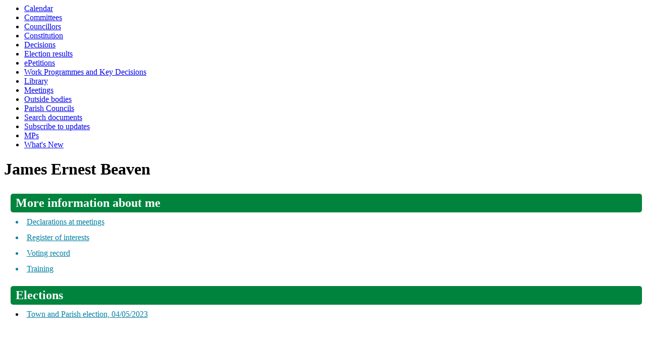

--- FILE ---
content_type: text/html; charset=utf-8
request_url: https://democracy.eastherts.gov.uk/mgUserInfo.aspx?UID=3425&PC=1&J=1
body_size: 6017
content:
<html><head>
<meta http-equiv='X-UA-Compatible' content='IE=edge, chrome=1' /><meta name="DC.title"  content="User details - James Ernest Beaven"/>
<meta name="DC.description"  content="A full profile of James Ernest Beaven including ward, surgey details, responsibilities, and contact addresses."/>
<meta name="DC.date" scheme="W3CDTF"  content="2026-01-16"/>
<meta name="DC.date.created" scheme="W3CDTF"  content="2022-05-24"/>
<meta name="DC.subject" scheme="eGMS.IPSV"  content="Government, politics and public administration"/>
<meta name="DC.subject" scheme="eGMS.IPSV"  content="Local government"/>
<meta name="DC.subject" scheme="eGMS.IPSV"  content="Decision making"/>

<link type="text/css" href="jquery-ui/css/Smoothness/jquery-ui-1.13.2.custom.min.css" rel="stylesheet" /> 
<link type="text/css" href="jquery-ui/Add-ons/mg.jqueryaddons.css" rel="stylesheet" /> 
	<link rel="stylesheet" href="SiteSpecific/ssMgStyles.css" type="text/css" media="all" />
	<link rel="stylesheet" href="SiteSpecific/ssWordStyles.css" type="text/css" media="all" />
	<link rel="stylesheet" href="SiteSpecific/ssmgResponsive.css" type="text/css" media="all" />
<title>User details - James Ernest Beaven</title></head><body><ul>
<li><a href="mgCalendarMonthView.aspx?GL=1&amp;bcr=1" title="Link to calendar of meetings">Calendar</a></li>
<li><a href="mgListCommittees.aspx?bcr=1" title="Link to committee structure">Committees</a></li>
<li><a href="mgMemberIndex.aspx?bcr=1" title="Link to councillors">Councillors</a></li>
<li><a href="ieListDocuments.aspx?CId=415&MId=3879&Ver=4&Info=1&MD=Constitution" title="Link to Constitution">Constitution</a></li>
<li><a href="mgDelegatedDecisions.aspx?bcr=1&amp;DM=0&amp;DS=2&amp;K=0&amp;DR=&amp;V=0" title="Link to register of decisions">Decisions</a></li>
<li><a href="mgManageElectionResults.aspx?bcr=1" title="Link to election results">Election results</a></li>
<li><a href="mgEPetitionListDisplay.aspx?bcr=1" title="Link to ePetitions">ePetitions</a></li>
<li><a href="mgPlansHome.aspx?bcr=1" title="Link to Work Programmes and Key Decisions">Work Programmes and Key Decisions</a></li>
<li><a href="ecCatDisplay.aspx?bcr=1&amp;sch=doc" title="Link to documents library">Library</a></li>
<li><a href="ieDocHome.aspx?bcr=1" title="Link to committee meetings">Meetings</a></li>
<li><a href="mgListOutsideBodies.aspx?bcr=1" title="Link to outside bodies">Outside bodies</a></li>
<li><a href="mgParishCouncilDetails.aspx?bcr=1" title="Link to parish councils">Parish Councils</a></li>
<li><a href="ieDocSearch.aspx?bcr=1" title="Link to free text search">Search documents</a></li>
<li><a href="mgRegisterKeywordInterest.aspx?bcr=1" title="Link to subscribe to updates">Subscribe to updates</a></li>
<li><a href="mgMemberIndexMP.aspx?bcr=1" title="Link to MPs">MPs</a></li>
<li><a href="mgWhatsNew.aspx?bcr=1" title="Link to what's new">What's New</a></li></ul><div id="modgov"><!-- empty -->
<h1>James Ernest Beaven</h1>
				
			
<script type="text/javascript">
	if(window.$ModernGov === undefined)
	{
		Object.defineProperty(window, "$ModernGov", { value: {} });
		Object.defineProperty($ModernGov, "Settings", {value: {} });
		Object.defineProperty($ModernGov, "Translations", {value: {} });
		Object.defineProperty($ModernGov.Settings, "DisableDateTimePickers", { value: false });
Object.defineProperty($ModernGov.Settings, "RequiredLanguage", { value: -1 });

	}
</script>
	<div class="mgContent" >


<div  class="mgUserSideBar" >

</div> <!--mgSideBar-->
<div  class="mgUserBody" >

<div class="mgLinks" >

 <h2 class="mgSectionTitle">More information about me</h2> 
<ul  class="mgBulletList" >
					<li><a  href="mgListDeclarationsOfInterest.aspx?UID=3425&amp;J=1"  title="Link&#32;to&#32;declarations&#32;of&#32;interest&#32;made&#32;at&#32;meetings&#32;by&#32;James&#32;Ernest&#32;Beaven">Declarations at meetings</a></li>
						<li><a  href="mgRofI.aspx?UID=3425&amp;FID=-1&amp;HPID=0&amp;J=1"  title="Link&#32;to&#32;my&#32;register&#32;of&#32;interests">Register of interests</a></li>
					<li><a  href="mgListRecordedVotes.aspx?UID=3425&amp;RPID=0&amp;J=1"  title="Link&#32;to&#32;Motion&#32;voting&#32;by&#32;James&#32;Ernest&#32;Beaven">Voting record</a></li>
					<li><a  href="mgListTraining.aspx?UID=3425&amp;RPID=0&amp;J=1"  title="Link&#32;to&#32;training&#32;received&#32;by&#32;James&#32;Ernest&#32;Beaven">Training</a></li>

</ul>
</div>

<h2 class="mgSectionTitle">Elections</h2>

<ul  class="mgBulletList" >

			<li><a  href="mgElectionAreaResults.aspx?ID=253&amp;J=1"  title="Link to election details for Town and Parish election">Town and Parish election, 04&#47;05&#47;2023</a></li>

</ul>
<div class="mgHelpLine" >	
</div>	
</div> <!--mgUserBody -->
</div>
<div class="mgFooter" >		

	<p>&nbsp;</p>

<input type="hidden" value="false" id="hidIsExtLinkNewWindow" name="hidIsExtLinkNewWindow"><!--#79852 remove trailing slash-->


    <script src="edit-doc-activex.js" type="text/javascript"></script>

    <script type="text/javascript" src="jquery-ui/js/jquery-3.5.1.min.js"></script>
    <script type="text/javascript" src="jquery-ui/js/jquery-ui-1.13.2.min.js"></script>

    <script type="text/javascript">
	var mgJQuery = jQuery.noConflict(true);
        var thisFormValidator;
    </script>

    <script type="text/javascript" src="jquery-ui/json/json2.js"></script>
    <script type="text/javascript" src="jquery-ui/Add-ons/mg.jqueryaddons.min.js"></script>
    <script type="text/javascript" src="mgAjaxScripts.js"></script> 
    
	    <script type="text/javascript" src="mgGraphScripts.js"></script> 
          
    <script type="text/javascript">
        function CommonAjaxInit()
        {
            Common_DocumentReady(false, 0);	// FB16622 - Default changed from Mark T's original to 0 thereby disabling it if no value set.
        }

        mgJQuery(document).ready(CommonAjaxInit);

        //FB39842 RBFRS Website - Modern.Gov Councillors Page. JK
        mgJQuery(window).on('load', function ()
        {
            Common_WindowLoad();
        });

    </script>  
</div>

</div></body></html><!-- modern.gov reverse CMS: undefined -->